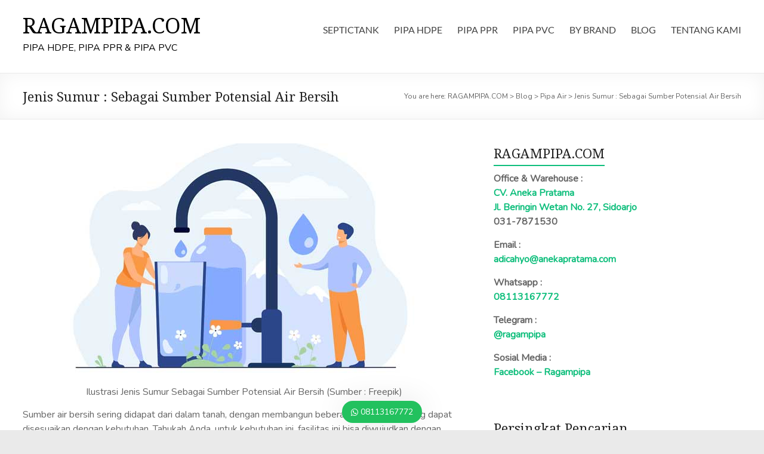

--- FILE ---
content_type: text/html; charset=UTF-8
request_url: https://www.ragampipa.com/pipa-air/jenis-sumur-sebagai-sumber-potensial-air-bersih/
body_size: 12174
content:
<!DOCTYPE html> <!--[if IE 7]><html class="ie ie7" lang="en-US"> <![endif]--> <!--[if IE 8]><html class="ie ie8" lang="en-US"> <![endif]--> <!--[if !(IE 7) & !(IE 8)]><!--><html lang="en-US"> <!--<![endif]--><head><meta charset="UTF-8" /><meta name="viewport" content="width=device-width, initial-scale=1"><link rel="profile" href="http://gmpg.org/xfn/11" /><meta name='robots' content='index, follow, max-image-preview:large, max-snippet:-1, max-video-preview:-1' /><link media="all" href="https://www.ragampipa.com/wp-content/cache/autoptimize/css/autoptimize_ef7dd8489b8a713eaccda01e8451116e.css" rel="stylesheet"><title>Jenis Sumur : Sebagai Sumber Potensial Air Bersih - RAGAMPIPA.COM</title><meta name="description" content="Mengenal Jenis-jenis sumur bersekala kecil, menengah dan besar sebagai sumber potensial air bersih yang paling sering digunakan." /><link rel="canonical" href="https://www.ragampipa.com/pipa-air/jenis-sumur-sebagai-sumber-potensial-air-bersih/" /><meta property="og:locale" content="en_US" /><meta property="og:type" content="article" /><meta property="og:title" content="Jenis Sumur : Sebagai Sumber Potensial Air Bersih - RAGAMPIPA.COM" /><meta property="og:description" content="Mengenal Jenis-jenis sumur bersekala kecil, menengah dan besar sebagai sumber potensial air bersih yang paling sering digunakan." /><meta property="og:url" content="https://www.ragampipa.com/pipa-air/jenis-sumur-sebagai-sumber-potensial-air-bersih/" /><meta property="og:site_name" content="RAGAMPIPA.COM" /><meta property="article:published_time" content="2022-06-27T05:26:05+00:00" /><meta property="article:modified_time" content="2025-09-18T05:44:03+00:00" /><meta property="og:image" content="https://www.ragampipa.com/wp-content/uploads/2022/06/Ilustrasi-Jenis-Sumur-Sebagai-Sumber-Potensial-Air-Bersih.jpg" /><meta property="og:image:width" content="709" /><meta property="og:image:height" content="388" /><meta property="og:image:type" content="image/jpeg" /><meta name="author" content="admin" /><meta name="twitter:card" content="summary_large_image" /><meta name="twitter:label1" content="Written by" /><meta name="twitter:data1" content="admin" /><meta name="twitter:label2" content="Est. reading time" /><meta name="twitter:data2" content="6 minutes" /><link rel="manifest" href="/pwa-manifest.json"><link rel="apple-touch-icon" sizes="512x512" href="https://www.ragampipa.com/wp-content/plugins/pwa-for-wp/images/logo-512x512.png"><link rel="apple-touch-icon-precomposed" sizes="192x192" href="https://www.ragampipa.com/wp-content/plugins/pwa-for-wp/images/logo.png"><link rel="amphtml" href="https://www.ragampipa.com/pipa-air/jenis-sumur-sebagai-sumber-potensial-air-bersih/amp/" /><meta name="generator" content="AMP for WP 1.1.11"/><link rel='dns-prefetch' href='//fonts.googleapis.com' /><link rel="alternate" type="application/rss+xml" title="RAGAMPIPA.COM &raquo; Feed" href="https://www.ragampipa.com/feed/" /><link rel="alternate" type="application/rss+xml" title="RAGAMPIPA.COM &raquo; Comments Feed" href="https://www.ragampipa.com/comments/feed/" /> <script type="text/javascript" id="wpp-js" src="https://www.ragampipa.com/wp-content/plugins/wordpress-popular-posts/assets/js/wpp.min.js?ver=7.3.6" data-sampling="0" data-sampling-rate="100" data-api-url="https://www.ragampipa.com/wp-json/wordpress-popular-posts" data-post-id="6226" data-token="cabe4d61d3" data-lang="0" data-debug="0"></script> <link rel="alternate" type="application/rss+xml" title="RAGAMPIPA.COM &raquo; Jenis Sumur : Sebagai Sumber Potensial Air Bersih Comments Feed" href="https://www.ragampipa.com/pipa-air/jenis-sumur-sebagai-sumber-potensial-air-bersih/feed/" /><link rel="alternate" title="oEmbed (JSON)" type="application/json+oembed" href="https://www.ragampipa.com/wp-json/oembed/1.0/embed?url=https%3A%2F%2Fwww.ragampipa.com%2Fpipa-air%2Fjenis-sumur-sebagai-sumber-potensial-air-bersih%2F" /><link rel="alternate" title="oEmbed (XML)" type="text/xml+oembed" href="https://www.ragampipa.com/wp-json/oembed/1.0/embed?url=https%3A%2F%2Fwww.ragampipa.com%2Fpipa-air%2Fjenis-sumur-sebagai-sumber-potensial-air-bersih%2F&#038;format=xml" /><link rel='stylesheet' id='spacious_googlefonts-css' href='//fonts.googleapis.com/css?family=Nunito%7CNoto+Serif&#038;1&#038;display=swap&#038;ver=1.9.12' type='text/css' media='all' /> <script type="text/javascript" src="https://www.ragampipa.com/wp-includes/js/jquery/jquery.min.js?ver=3.7.1" id="jquery-core-js"></script> <link rel="https://api.w.org/" href="https://www.ragampipa.com/wp-json/" /><link rel="alternate" title="JSON" type="application/json" href="https://www.ragampipa.com/wp-json/wp/v2/posts/6226" /><link rel="EditURI" type="application/rsd+xml" title="RSD" href="https://www.ragampipa.com/xmlrpc.php?rsd" /><meta name="generator" content="WordPress 6.9" /><link rel='shortlink' href='https://www.ragampipa.com/?p=6226' /> <script>document.documentElement.className = document.documentElement.className.replace('no-js', 'js');</script> <link rel="pingback" href="https://www.ragampipa.com/xmlrpc.php"> <script type="application/ld+json" class="saswp-schema-markup-output">[{"@context":"https:\/\/schema.org\/","@type":"BreadcrumbList","@id":"https:\/\/www.ragampipa.com\/pipa-air\/jenis-sumur-sebagai-sumber-potensial-air-bersih\/#breadcrumb","itemListElement":[{"@type":"ListItem","position":1,"item":{"@id":"https:\/\/www.ragampipa.com","name":"RAGAMPIPA.COM"}},{"@type":"ListItem","position":2,"item":{"@id":"https:\/\/www.ragampipa.com\/category\/pipa-air\/","name":"Pipa Air"}},{"@type":"ListItem","position":3,"item":{"@id":"https:\/\/www.ragampipa.com\/pipa-air\/jenis-sumur-sebagai-sumber-potensial-air-bersih\/","name":"Jenis Sumur : Sebagai Sumber Potensial Air Bersih"}}]}]</script> <script>if(screen.width<769){
        	window.location = "https://www.ragampipa.com/pipa-air/jenis-sumur-sebagai-sumber-potensial-air-bersih/amp/";
        }</script> <meta name="pwaforwp" content="wordpress-plugin"/><meta name="theme-color" content="#D5E0EB"><meta name="apple-mobile-web-app-title" content="Distributor Pipa"><meta name="application-name" content="Distributor Pipa"><meta name="apple-mobile-web-app-capable" content="yes"><meta name="apple-mobile-web-app-status-bar-style" content="default"><meta name="mobile-web-app-capable" content="yes"><meta name="apple-touch-fullscreen" content="yes"><link rel="apple-touch-icon" sizes="192x192" href="https://www.ragampipa.com/wp-content/plugins/pwa-for-wp/images/logo.png"><link rel="apple-touch-icon" sizes="512x512" href="https://www.ragampipa.com/wp-content/plugins/pwa-for-wp/images/logo-512x512.png">  <script async src="https://www.googletagmanager.com/gtag/js?id=UA-175994356-1"></script> <script>window.dataLayer = window.dataLayer || [];
  function gtag(){dataLayer.push(arguments);}
  gtag('js', new Date());

  gtag('config', 'UA-175994356-1');</script> <meta name="google-site-verification" content="_5R6rYxmuNQTSBCaSCFdvU5fnP8xYy9Ur50DQx3Pc9Q" /><meta name="msvalidate.01" content="AE2C843691D4E5120367876AF2892B2B" /> <script async custom-element="amp-analytics" src="https://cdn.ampproject.org/v0/amp-analytics-0.1.js"></script>  <script>(function(w,d,s,l,i){w[l]=w[l]||[];w[l].push({'gtm.start':
new Date().getTime(),event:'gtm.js'});var f=d.getElementsByTagName(s)[0],
j=d.createElement(s),dl=l!='dataLayer'?'&l='+l:'';j.async=true;j.src=
'https://www.googletagmanager.com/gtm.js?id='+i+dl;f.parentNode.insertBefore(j,f);
})(window,document,'script','dataLayer','GTM-PBSGDDF');</script>    <script async src="https://www.googletagmanager.com/gtag/js?id=UA-175994356-1"></script> <script>window.dataLayer = window.dataLayer || [];
  function gtag(){dataLayer.push(arguments);}
  gtag('js', new Date());

  gtag('config', 'UA-175994356-1');</script> <meta name="google-site-verification" content="fxRPJLO_nCke5YbOKFpcP8qnBpA5Da7ppzn3TCo_Ezk" /></head><body class="wp-singular post-template-default single single-post postid-6226 single-format-standard custom-background wp-custom-logo wp-embed-responsive wp-theme-spacious  wide-1218"> <amp-analytics config="https://www.googletagmanager.com/amp.json?id=GTM-5FZSCPZ>m.url=SOURCE_URL" data-credentials="include"></amp-analytics> <noscript><iframe data-src="https://www.googletagmanager.com/ns.html?id=GTM-PBSGDDF"
height="0" width="0" style="display:none;visibility:hidden" src="[data-uri]" class="lazyload" data-load-mode="1"></iframe></noscript><div id="page" class="hfeed site"> <a class="skip-link screen-reader-text" href="#main">Skip to content</a><header id="masthead" class="site-header clearfix spacious-header-display-one"><div id="header-text-nav-container" class="menu-one-line"><div class="inner-wrap" id="spacious-header-display-one"><div id="header-text-nav-wrap" class="clearfix"><div id="header-left-section"><div id="header-text" class=""><h3 id="site-title"> <a href="https://www.ragampipa.com/"
 title="RAGAMPIPA.COM"
 rel="home">RAGAMPIPA.COM</a></h3><p id="site-description">PIPA HDPE, PIPA PPR &amp; PIPA PVC</p></div></div><div id="header-right-section"><div class="header-action"></div><nav id="site-navigation" class="main-navigation clearfix   tg-extra-menus" role="navigation"><p class="menu-toggle"> <span class="">Menu</span></p><div class="menu-primary-container"><ul id="menu-primary" class="menu"><li id="menu-item-6532" class="menu-item menu-item-type-custom menu-item-object-custom menu-item-has-children menu-item-6532"><a href="https://www.ragampipa.com/septictank/">SEPTICTANK</a><ul class="sub-menu"><li id="menu-item-7502" class="menu-item menu-item-type-post_type menu-item-object-page menu-item-7502"><a href="https://www.ragampipa.com/septictank/septictank-biofilter/">Septictank Biofilter</a></li></ul></li><li id="menu-item-499" class="menu-item menu-item-type-custom menu-item-object-custom menu-item-has-children menu-item-499"><a target="_blank" href="https://www.ragampipa.com/pipa-hdpe/">PIPA HDPE</a><ul class="sub-menu"><li id="menu-item-2512" class="menu-item menu-item-type-custom menu-item-object-custom menu-item-has-children menu-item-2512"><a href="https://www.ragampipa.com/pipa-hdpe/jenis-pipa-hdpe/">Jenis Pipa HDPE</a><ul class="sub-menu"><li id="menu-item-2098" class="menu-item menu-item-type-post_type menu-item-object-page menu-item-2098"><a href="https://www.ragampipa.com/pipa-hdpe/jenis-pipa-hdpe/pipa-hdpe-air/">Pipa HDPE Air</a></li><li id="menu-item-2269" class="menu-item menu-item-type-post_type menu-item-object-page menu-item-2269"><a href="https://www.ragampipa.com/pipa-hdpe/jenis-pipa-hdpe/pipa-hdpe-gas/">Pipa HDPE Gas</a></li></ul></li><li id="menu-item-3428" class="menu-item menu-item-type-post_type menu-item-object-page menu-item-has-children menu-item-3428"><a href="https://www.ragampipa.com/pipa-hdpe/harga-pipa-hdpe/">Harga Pipa HDPE</a><ul class="sub-menu"><li id="menu-item-2864" class="menu-item menu-item-type-post_type menu-item-object-page menu-item-2864"><a href="https://www.ragampipa.com/pipa-hdpe/harga-pipa-hdpe/perbandingan-harga-pipa-hdpe/">PERBANDINGAN HARGA PIPA HDPE</a></li><li id="menu-item-853" class="menu-item menu-item-type-post_type menu-item-object-page menu-item-853"><a href="https://www.ragampipa.com/pipa-hdpe/harga-pipa-hdpe/harga-pipa-hdpe-rucika-black/">Rucika Black (Wavin)</a></li><li id="menu-item-2874" class="menu-item menu-item-type-post_type menu-item-object-page menu-item-2874"><a href="https://www.ragampipa.com/pipa-hdpe/harga-pipa-hdpe/harga-pipa-hdpe-vinilon/">Vinilon</a></li><li id="menu-item-2413" class="menu-item menu-item-type-post_type menu-item-object-page menu-item-2413"><a href="https://www.ragampipa.com/pipa-hdpe/harga-pipa-hdpe/harga-pipa-hdpe-supralon/">Supralon</a></li><li id="menu-item-1300" class="menu-item menu-item-type-post_type menu-item-object-page menu-item-1300"><a href="https://www.ragampipa.com/pipa-hdpe/harga-pipa-hdpe/harga-pipa-hdpe-langgeng/">Langgeng</a></li><li id="menu-item-4622" class="menu-item menu-item-type-post_type menu-item-object-page menu-item-4622"><a href="https://www.ragampipa.com/pipa-hdpe/harga-pipa-hdpe/harga-pipa-hdpe-trilliun/">Trilliun</a></li></ul></li><li id="menu-item-979" class="menu-item menu-item-type-post_type menu-item-object-page menu-item-has-children menu-item-979"><a href="https://www.ragampipa.com/pipa-hdpe/harga-fitting-hdpe/">Harga Fitting HDPE</a><ul class="sub-menu"><li id="menu-item-928" class="menu-item menu-item-type-post_type menu-item-object-page menu-item-928"><a href="https://www.ragampipa.com/pipa-hdpe/harga-fitting-hdpe/harga-fitting-hdpe-mechanical-joint/">Mechanical Joint</a></li><li id="menu-item-980" class="menu-item menu-item-type-post_type menu-item-object-page menu-item-980"><a href="https://www.ragampipa.com/pipa-hdpe/harga-fitting-hdpe/harga-fitting-hdpe-im/">Injection Moulding</a></li><li id="menu-item-993" class="menu-item menu-item-type-post_type menu-item-object-page menu-item-993"><a href="https://www.ragampipa.com/pipa-hdpe/harga-fitting-hdpe/harga-fitting-hdpe-segmented/">Segmented</a></li></ul></li><li id="menu-item-3394" class="menu-item menu-item-type-post_type menu-item-object-page menu-item-3394"><a href="https://www.ragampipa.com/mesin-pipa/welding-machine-pipa-hdpe/">Mesin Pipa HDPE</a></li><li id="menu-item-5236" class="menu-item menu-item-type-post_type menu-item-object-page menu-item-5236"><a href="https://www.ragampipa.com/pipa-hdpe/distributor-pipa-hdpe/">Distributor Pipa HDPE</a></li></ul></li><li id="menu-item-541" class="menu-item menu-item-type-custom menu-item-object-custom menu-item-has-children menu-item-541"><a href="https://www.ragampipa.com/pipa-ppr/">PIPA PPR</a><ul class="sub-menu"><li id="menu-item-2513" class="menu-item menu-item-type-custom menu-item-object-custom menu-item-has-children menu-item-2513"><a href="https://www.ragampipa.com/pipa-ppr/jenis-pipa-ppr/">Jenis Pipa PPR</a><ul class="sub-menu"><li id="menu-item-2038" class="menu-item menu-item-type-post_type menu-item-object-page menu-item-2038"><a href="https://www.ragampipa.com/pipa-ppr/jenis-pipa-ppr/pipa-ppr-pn-10/">Pipa PPR PN-10</a></li><li id="menu-item-2052" class="menu-item menu-item-type-post_type menu-item-object-page menu-item-2052"><a href="https://www.ragampipa.com/pipa-ppr/jenis-pipa-ppr/pipa-ppr-pn-16/">Pipa PPR PN-16</a></li><li id="menu-item-2045" class="menu-item menu-item-type-post_type menu-item-object-page menu-item-2045"><a href="https://www.ragampipa.com/pipa-ppr/jenis-pipa-ppr/pipa-ppr-pn-20/">Pipa PPR PN-20</a></li></ul></li><li id="menu-item-987" class="menu-item menu-item-type-custom menu-item-object-custom menu-item-has-children menu-item-987"><a href="https://www.ragampipa.com/pipa-ppr/harga-fitting/harga-fitting-ppr/">Harga Fitting PPR</a><ul class="sub-menu"><li id="menu-item-1166" class="menu-item menu-item-type-post_type menu-item-object-page menu-item-1166"><a href="https://www.ragampipa.com/pipa-ppr/harga-fitting-ppr/harga-fitting-ppr-rucika/">Rucika PPR (Wavin)</a></li></ul></li><li id="menu-item-984" class="menu-item menu-item-type-custom menu-item-object-custom menu-item-has-children menu-item-984"><a href="https://www.ragampipa.com/pipa-ppr/harga-pipa-ppr/">Harga Pipa PPR</a><ul class="sub-menu"><li id="menu-item-855" class="menu-item menu-item-type-post_type menu-item-object-page menu-item-855"><a href="https://www.ragampipa.com/pipa-ppr/harga-pipa-ppr/harga-pipa-ppr-rucika/">Rucika Kelen Green (Wavin)</a></li></ul></li><li id="menu-item-3594" class="menu-item menu-item-type-post_type menu-item-object-page menu-item-3594"><a href="https://www.ragampipa.com/mesin-pipa/mesin-pipa-ppr-spesifikasi-dan-harga-produk/">Mesin Pipa PPR</a></li></ul></li><li id="menu-item-516" class="menu-item menu-item-type-custom menu-item-object-custom menu-item-has-children menu-item-516"><a target="_blank" href="https://www.ragampipa.com/pipa-pvc/">PIPA PVC</a><ul class="sub-menu"><li id="menu-item-2514" class="menu-item menu-item-type-custom menu-item-object-custom menu-item-has-children menu-item-2514"><a href="https://www.ragampipa.com/pipa-pvc/jenis-pipa-pvc/">Jenis Pipa PVC</a><ul class="sub-menu"><li id="menu-item-2377" class="menu-item menu-item-type-post_type menu-item-object-page menu-item-2377"><a href="https://www.ragampipa.com/pipa-pvc/pipa-pvc-sni/">Pipa PVC SNI</a></li><li id="menu-item-5045" class="menu-item menu-item-type-post_type menu-item-object-page menu-item-has-children menu-item-5045"><a href="https://www.ragampipa.com/pipa-pvc/pipa-pvc-limbah/">Pipa PVC Limbah</a><ul class="sub-menu"><li id="menu-item-2025" class="menu-item menu-item-type-post_type menu-item-object-page menu-item-2025"><a href="https://www.ragampipa.com/pipa-pvc/pipa-pvc-limbah-sdr-41/">Pipa PVC Limbah SDR-41</a></li></ul></li><li id="menu-item-3912" class="menu-item menu-item-type-post_type menu-item-object-page menu-item-3912"><a href="https://www.ragampipa.com/pipa-pvc/pipa-pvc-aw-d/">Pipa PVC AW/D</a></li><li id="menu-item-1540" class="menu-item menu-item-type-post_type menu-item-object-page menu-item-1540"><a href="https://www.ragampipa.com/pipa-pvc/pipa-pvc-o/">Pipa PVC-O</a></li></ul></li><li id="menu-item-985" class="menu-item menu-item-type-custom menu-item-object-custom menu-item-has-children menu-item-985"><a href="https://www.ragampipa.com/pipa-pvc/harga-pipa-pvc/">Harga Pipa PVC</a><ul class="sub-menu"><li id="menu-item-5909" class="menu-item menu-item-type-post_type menu-item-object-page menu-item-5909"><a href="https://www.ragampipa.com/pipa-pvc/harga-pipa-pvc/harga-pipa-pvc-trilliun/">Harga Pipa PVC Trilliun</a></li><li id="menu-item-4849" class="menu-item menu-item-type-post_type menu-item-object-page menu-item-has-children menu-item-4849"><a href="https://www.ragampipa.com/pipa-pvc/harga-pipa-pvc/harga-pipa-pvc-sni/">Harga Pipa PVC SNI</a><ul class="sub-menu"><li id="menu-item-4644" class="menu-item menu-item-type-post_type menu-item-object-page menu-item-4644"><a href="https://www.ragampipa.com/pipa-pvc/harga-pipa-pvc/harga-pvc-sni-trilliun/">PVC SNI Trilliun</a></li><li id="menu-item-3504" class="menu-item menu-item-type-post_type menu-item-object-page menu-item-3504"><a href="https://www.ragampipa.com/pipa-pvc/harga-pipa-pvc/harga-pvc-sni-rucika-safelock/">PVC SNI Rucika</a></li></ul></li><li id="menu-item-5483" class="menu-item menu-item-type-post_type menu-item-object-page menu-item-has-children menu-item-5483"><a href="https://www.ragampipa.com/pipa-pvc/harga-pipa-pvc/harga-pipa-pvc-jis-aw-d/">Harga Pipa PVC JIS (AW/D)</a><ul class="sub-menu"><li id="menu-item-854" class="menu-item menu-item-type-post_type menu-item-object-page menu-item-854"><a href="https://www.ragampipa.com/pipa-pvc/harga-pipa-pvc/harga-pipa-pvc-rucika/">PVC Rucika AW/D (Wavin)</a></li></ul></li><li id="menu-item-5080" class="menu-item menu-item-type-post_type menu-item-object-page menu-item-has-children menu-item-5080"><a href="https://www.ragampipa.com/pipa-pvc/harga-pipa-pvc/harga-pipa-pvc-limbah/">Harga Pipa PVC Limbah</a><ul class="sub-menu"><li id="menu-item-1253" class="menu-item menu-item-type-post_type menu-item-object-page menu-item-1253"><a href="https://www.ragampipa.com/pipa-pvc/harga-pipa-pvc/harga-pipa-limbah-rucika/">PVC Limbah SDR-41</a></li></ul></li><li id="menu-item-1554" class="menu-item menu-item-type-post_type menu-item-object-page menu-item-1554"><a href="https://www.ragampipa.com/pipa-pvc/harga-pipa-pvc/harga-pipa-pvc-o-rucika/">PVC-O Rucika Exoplas</a></li></ul></li><li id="menu-item-988" class="menu-item menu-item-type-custom menu-item-object-custom menu-item-has-children menu-item-988"><a href="https://www.ragampipa.com/pipa-pvc/harga-fitting/harga-fitting-pvc/">Harga Fitting PVC</a><ul class="sub-menu"><li id="menu-item-1076" class="menu-item menu-item-type-post_type menu-item-object-page menu-item-1076"><a href="https://www.ragampipa.com/pipa-pvc/harga-fitting-pvc/harga-fitting-pvc-rucika/">PVC AW/D &#8211; JIS</a></li><li id="menu-item-3818" class="menu-item menu-item-type-post_type menu-item-object-page menu-item-3818"><a href="https://www.ragampipa.com/pipa-pvc/harga-fitting-pvc/harga-fitting-pvc-sc/">PVC SNI SC (Lem)</a></li><li id="menu-item-3847" class="menu-item menu-item-type-post_type menu-item-object-page menu-item-3847"><a href="https://www.ragampipa.com/pipa-pvc/harga-fitting-pvc/harga-fitting-pvc-rrj/">PVC SNI RRJ</a></li><li id="menu-item-3669" class="menu-item menu-item-type-post_type menu-item-object-page menu-item-3669"><a href="https://www.ragampipa.com/pipa-pvc/harga-fitting-pvc/harga-fitting-pvc-limbah-sdr41/">PVC Limbah SDR41</a></li></ul></li><li id="menu-item-5259" class="menu-item menu-item-type-post_type menu-item-object-page menu-item-5259"><a href="https://www.ragampipa.com/pipa-pvc/distributor-pipa-pvc/">Distributor Pipa PVC</a></li></ul></li><li id="menu-item-5283" class="menu-item menu-item-type-custom menu-item-object-custom menu-item-has-children menu-item-5283"><a href="#">BY BRAND</a><ul class="sub-menu"><li id="menu-item-6770" class="menu-item menu-item-type-post_type menu-item-object-page menu-item-6770"><a href="https://www.ragampipa.com/pipa-trilliun/">PIPA TRILLIUN</a></li><li id="menu-item-2570" class="menu-item menu-item-type-post_type menu-item-object-page menu-item-has-children menu-item-2570"><a href="https://www.ragampipa.com/pipa-rucika/">PIPA RUCIKA</a><ul class="sub-menu"><li id="menu-item-2649" class="menu-item menu-item-type-post_type menu-item-object-page menu-item-2649"><a href="https://www.ragampipa.com/pipa-rucika/rucika-black/">Rucika Black (HDPE)</a></li><li id="menu-item-2674" class="menu-item menu-item-type-post_type menu-item-object-page menu-item-2674"><a href="https://www.ragampipa.com/pipa-rucika/rucika-kelen-green/">Rucika Kelen Green (PPR)</a></li><li id="menu-item-2707" class="menu-item menu-item-type-post_type menu-item-object-page menu-item-2707"><a href="https://www.ragampipa.com/pipa-rucika/rucika-safelok/">Rucika SafeLok</a></li><li id="menu-item-2730" class="menu-item menu-item-type-post_type menu-item-object-page menu-item-2730"><a href="https://www.ragampipa.com/pipa-rucika/rucika-exoplas/">Rucika Exoplas</a></li><li id="menu-item-2660" class="menu-item menu-item-type-post_type menu-item-object-page menu-item-2660"><a href="https://www.ragampipa.com/pipa-rucika/rucika-lite/">Rucika Lite (PVC SDR-41)</a></li></ul></li></ul></li><li id="menu-item-527" class="menu-item menu-item-type-post_type menu-item-object-page current_page_parent menu-item-527"><a href="https://www.ragampipa.com/post/">BLOG</a></li><li id="menu-item-2183" class="menu-item menu-item-type-custom menu-item-object-custom menu-item-2183"><a href="https://www.ragampipa.com/distributor-pipa-hdpe-surabaya/">TENTANG KAMI</a></li><li class="menu-item menu-item-has-children tg-menu-extras-wrap"><span class="submenu-expand"><i class="fa fa-ellipsis-v"></i></span><ul class="sub-menu" id="tg-menu-extras"></ul></li></ul></div></nav></div></div></div></div><div class="header-post-title-container clearfix"><div class="inner-wrap"><div class="post-title-wrapper"><h1 class="header-post-title-class">Jenis Sumur : Sebagai Sumber Potensial Air Bersih</h1></div><div class="breadcrumb" xmlns:v="http://rdf.data-vocabulary.org/#"><span class="breadcrumb-title">You are here: </span><span property="itemListElement" typeof="ListItem"><a property="item" typeof="WebPage" title="Go to RAGAMPIPA.COM." href="https://www.ragampipa.com" class="home" ><span property="name">RAGAMPIPA.COM</span></a><meta property="position" content="1"></span> &gt; <span property="itemListElement" typeof="ListItem"><a property="item" typeof="WebPage" title="Go to Blog." href="https://www.ragampipa.com/post/" class="post-root post post-post" ><span property="name">Blog</span></a><meta property="position" content="2"></span> &gt; <span property="itemListElement" typeof="ListItem"><a property="item" typeof="WebPage" title="Go to the Pipa Air category archives." href="https://www.ragampipa.com/category/pipa-air/" class="taxonomy category" ><span property="name">Pipa Air</span></a><meta property="position" content="3"></span> &gt; <span property="itemListElement" typeof="ListItem"><span property="name" class="post post-post current-item">Jenis Sumur : Sebagai Sumber Potensial Air Bersih</span><meta property="url" content="https://www.ragampipa.com/pipa-air/jenis-sumur-sebagai-sumber-potensial-air-bersih/"><meta property="position" content="4"></span></div></div></div></header><div id="main" class="clearfix"><div class="inner-wrap"><div id="primary"><div id="content" class="clearfix"><article id="post-6226" class="post-6226 post type-post status-publish format-standard has-post-thumbnail hentry category-pipa-air"><div class="entry-content clearfix"><figure class="wp-block-image size-full"><img fetchpriority="high" decoding="async" width="709" height="388" src="https://www.ragampipa.com/wp-content/uploads/2022/06/Ilustrasi-Jenis-Sumur-Sebagai-Sumber-Potensial-Air-Bersih.jpg" alt="Ilustrasi Jenis Sumur Sebagai Sumber Potensial Air Bersih" class="wp-image-6232" srcset="https://www.ragampipa.com/wp-content/uploads/2022/06/Ilustrasi-Jenis-Sumur-Sebagai-Sumber-Potensial-Air-Bersih.jpg 709w, https://www.ragampipa.com/wp-content/uploads/2022/06/Ilustrasi-Jenis-Sumur-Sebagai-Sumber-Potensial-Air-Bersih-300x164.jpg 300w" sizes="(max-width: 709px) 100vw, 709px" /><figcaption class="wp-element-caption">Ilustrasi Jenis Sumur Sebagai Sumber Potensial Air Bersih (Sumber : Freepik)</figcaption></figure><p>Sumber air bersih sering didapat dari dalam tanah, dengan membangun beberapa jenis sumur yang dapat disesuaikan dengan kebutuhan. Tahukah Anda, untuk kebutuhan ini, fasilitas ini bisa diwujudkan dengan beberapa cara ?</p><div style="height:50px" aria-hidden="true" class="wp-block-spacer"></div><h2 class="wp-block-heading">Jenis Sumur Galian</h2><p>Sumur Galian atau juga biasa dikenal dengan istilah sumur dangkal. Karena proses penggalian untuk menemukan titik sumber air berkisar 7-10 metter. Jenis ini paling sering digunakan untuk kebutuhan skala kecil, seperti rumah tangga dan sebagainya.</p><p>Proses pembuatan sumur Galian relatif sangat sederhana, karena dangkal, proses biasa dilakukan dengan hanya bantuan tenaga manusia. Cara ini sudah dilakukan sejak lama, dan cara pembuatannya dilakukan secara turun temurun, hingga sekarang.</p><p>Sumur Galian bisa dibuat dengan kebutuhan diameter sesuai kebutuhan. Bisa dalam ukuran kecil, atau besar, semua dapat disesuaikan dengan sangat mudah, dan tentu saja dengan biaya yang tidak terlalu besar.</p><p>Peruntukan fasilitas ini biasa dibangun pada daerah dengan sumber air dangkal. Seperti pedesaan, atau masyarakat sekitar pegunungan. Meski demikian, pada masyarakat perkotaan juga kerap dijumpai fasilitas sumur Galian.</p><p>Kelebihan jenis sumur ini adalah biaya pembuatan yang lebih murah karena tidak menggunakan alat khusus. Serta dalam hal penggunaan, pemanfaatan sumber air bersih tidak bergantung tanpa listrik, karena bisa didapat secara manual.</p><p>Meski memiliki kelebihan, fasilitas ini juga tak luput dari kekurangan. Tarutama dalam hal kontaminasi sumber air bersih yang didapat. Karena diambil dari sumber yang dangkal, membuat kualitas air kurang maksimal.</p><p>Selain itu, bagian utama sumur yang terbuka, membuat pencemaran mudah terjadi baik disengaja maupun tidak disengaja. Seperti kemasukan kotoran sampah, hingga binatang yang tak sengaja mauk ke dalam bibir sumur.</p><p><strong>Baca Juga : </strong></p><ul class="wp-block-list"><li><strong><a href="https://www.ragampipa.com/pipa-hdpe/" target="_blank" rel="noreferrer noopener">Mengenal Pipa HDPE, Pipa Spesialis Air Bersih</a></strong></li><li><strong><a href="https://pipaplastik.com/pipa-hdpe/5-alasan-menggunakan-pipa-hdpe-ideal-untuk-saluran-air-bersih/" target="_blank" rel="noreferrer noopener">Kelebihan Pipa HDPE untuk Saluran Air Bersih</a></strong></li><li><strong><a href="https://www.pipa-hdpe.id/pipa-hdpe/harga-pipa-hdpe/" target="_blank" rel="noreferrer noopener">Harga Pipa HDPE</a></strong></li><li><strong><a href="https://www.ragampipa.com/2020/04/perbandingan-pipa-hdpe-vs-pipa-pvc/" target="_blank" rel="noreferrer noopener">Perbedaan Pipa HDPE dan Pipa PVC</a></strong></li></ul><div style="height:50px" aria-hidden="true" class="wp-block-spacer"></div><h2 class="wp-block-heading">Sumur Pompa</h2><p>Jenis Sumur ini pada dasarnya merupakan penyempurnaan Sumur Galian, meski dalam hal kedalaman sama (4-10 meter). Hanya saja dalam pembuatannya dilakukan dengan alat khusus (bor) dan dengan diameter lebih efektif.</p><p>Proses pengeboran yang dilakukan akan menyisakan lubang dengan diameter kecil, karena pada dasarnya proses mendapatkan air berbeda dengan jenis sumur galian. Pada sumur bor, proses dilakukan dengan mesin pendorong, dalam hal ini pompa air.</p><p>Pompa air akan terhubung dengan <strong>Pipa Air Bersih</strong> yang terkoneksi dari sumber air menuju titik keran. Sehingga air bisa didapat kapanpun saat keran dibuka. Kebutuhan ini biasanya dipenuhi untuk fasilitas umum, dan bangunan berskala menengah hingga besar.</p><p>Dalam hal pembuatan jenis sumur ini membutuhkan biaya lebih besar dibanding Sumur galian. Selain itu, pemanfaatannya sangat bergantung pada aliran listrik, karena daya dorong pompa air yang digunakan untuk mengalirkan air bersih.</p><p>Meski demikian dalam hal kualias, jenis sumur ini umumnya menghasilkan air dengan kualitas sangat baik. Selain itu, bagian yang tertutup rapat, membuat aliran air yang didapat bebas dari kontaminasi, atau pencemaran dari luar.</p><div style="height:50px" aria-hidden="true" class="wp-block-spacer"></div><h2 class="wp-block-heading">Sumur Resapan</h2><p>Berbeda dengan dua jenis sumur di atas, produk sumur Resapan mendapat sumber air bersih bukan dari tanah. Tapi dari limpahan sumber air yang jatuh ke tanah, pada saat musim penghujan tiba. Sehingga selain berfungsi sebagai “tadah” air, fasilias ini juga berfungsi mengurangi risiko banjir.</p><p>Datangnya musim penghujan harusnya menjadi berkah karena limpahan air yang jatuh. Namun sayangnya di beberapa tempat, hal ini justru menjadi musibah, karena aliran air yang tersumbat dan tidak bisa mengalir sebagaimana mestinya.</p><p>Hal ini kerap terjadi di perkotaan, dimana pembangunan yang pesar membuat fasilitas saluran air kurang diperhatikan, sehingga terjadi genangan setelah hujan turun. Salah satu cara untuk mengatasi permasalahan tersebut adalah dengan membangun sumur resapan.</p><p>Dalam pemanfaatannya, sumur resapan dapat dibangun secara pribadi hingga kebutuhan fasilitas umum. Sehingga selain dapat menampung limpahan air hujan guna menghindari genangan, air yang ada di dalamnya dapat digunakan kembali untuk kebutuhan lain.</p><p>Seperti aktivitas irigasi pertanian, perkebunan, bahkan sumber air bersih. Khusus untuk kebutuhan sumber air bersih, dibutuhkan proses filterisasi untuk mengurangi residu polutan yang membuat kualitas air buruk.</p><p>Selain itu, sumur resapan juga dapat digunakan untuk membuat lingkungan menjadi subur. Sehingga ideal untuk kebun, pertanian dan kebutuhan hortikultura yang lain. Prinsip membangun sumur resapan adalah proses pembuatan lubang di tanah yang pada akhirnya menjadi pusat limpahan air yang jatuh pada saat musim penghujan.</p><p><strong>Baca Juga : <a href="https://www.ragampipa.com/2021/01/manfaat-membangun-pipa-air-sumur-resapan/" target="_blank" rel="noreferrer noopener">Manfaat Membangun Sumur Resapan</a></strong></p><div style="height:50px" aria-hidden="true" class="wp-block-spacer"></div><h2 class="wp-block-heading">Jenis Sumur Bor</h2><p>Merupakan jenis sumur dengan skala proses yang lebih besar. Karena untuk mencapai titik sumber air bersih, dibutuhkan penggalian hingga lebih dari 100 meter, tergantung lingkungan dan jarak sumber air di sebuah daerah, car aini bahkan bisa dilakukan hingga mencapai 900 meter.</p><p>Untuk mencapai kedalaman tersebut, dibutuhkan sebuah alat khsusus yang dapat menggali tanah hingga kedalaman ratusan meter. Jenis fasilitas ini biasanya digunakan untuk skala kebutuhan lebih besar karena proses pembutan yang rumit dan membutuhkan biaya sangat besar.</p><p>Kedalaman sumber air yang di dapat dari dalam tanah membuat tekanan air sangat besar. Sehingga untuk mengambilnya tidak dibutuhkan peralatan pendorong seperti pompa air dan sejenisnya, karena air akan keluar secara alami dengan sendiri.</p><p>Pembuatan lubang dibuat secara efektif dan tidak terlalu besar, hanya cukup untuk memasukkan bagian yang terhubung dengan <strong>Pipa Air khusus air bersih</strong>. Kebutuhan ini bisa didapat untuk sumber air bersih perumahan dan aktivitas dengan debit air bervolume besar.</p><p>Karena di dapat dari sumber yang sangat dalam, kualitas air yang di dapat sangat baik, terutama dibandingkan dengan dua jenis sumur di atas. Selain itu, dalam hal debit air yang di dapat, biasanya cara ini memiliki pasokan air sangat besar dan tidak bergantung musim.</p><p>Pembuatan lubang yang tidak terlalu besar dan tertutup, membuat sumber air bebas kontaminasi. Sangat ideal digunakan untuk fasilitas umum, dan sumber air bersih wilayah yang sering mengalami krisis air.</p><div style="height:50px" aria-hidden="true" class="wp-block-spacer"></div><h2 class="wp-block-heading">Sumur Artesis</h2><p>Pada dasarnya, pembuatan jenis sumur ini hampir sama dengan sumur bor. Hanya saja, peralatan yang dibutuhkan lebih komplek, karena untuk medan yang lebih keras, seperti kerikil, bebatuan dan mineral keras yang lain.</p><p>Untuk mendapat sumber air, jenis ini juga membutuhkan kedalaman tanah hingga lebih dari 250 meter. Dan tentu saja dalam hal proses yang mekanisme pendorong (Penggunaan pompa) membutuhkan alat yang sangat kompeten.</p><p>Dilihat dari prosesnya, kebutuhan pembuatan sumur jenis ini membutuhkan biaya yang sangat besar. Selain itu, perhitungan yang tepat juga membuat pekerjaan ini memerlukan seorang ahli, terutama dalam hal pengeboran.</p><p>Dari kerumitan proses, mahalnya peralatan yang digunakan dan proses perhitungan yang tepat, membuat hasil yang didapat menjadi sangat potensial. Selain air berkualitas sangat baik, debit air yang besar membuat risiko sumur kering sangat kecil.</p><p>Kebutuhan air ini biasanya dibutuhkan untuk fasilitas umum seperti perumahan hingga kebutuhan bersekala besar pertambangan, dan sebagainya. Dimana sumber air yang dibutuhkan bersifat berkelanjutan dan berskala sangat besar untuk aktivitas tambang dan sebagainya.</p><p>Dalamnya sumber mata air membuat proses pengaliran air lebih mudah pada tipe sumur ini. Tekanan dari dalam bumi membuat air secara otomatis keluar secara alami, sehingga tidak dibutuhkan pompa air dan sejenisnya.</p><div class="extra-hatom-entry-title"><span class="entry-title">Jenis Sumur : Sebagai Sumber Potensial Air Bersih</span></div></div><footer class="entry-meta-bar clearfix"><div class="entry-meta clearfix"> <span class="by-author author vcard"><a class="url fn n"
 href="https://www.ragampipa.com/author/admin/">admin</a></span> <span class="date"><a href="https://www.ragampipa.com/pipa-air/jenis-sumur-sebagai-sumber-potensial-air-bersih/" title="12:26 pm" rel="bookmark"><time class="entry-date published" datetime="2022-06-27T12:26:05+07:00">June 27, 2022</time><time class="updated" datetime="2025-09-18T12:44:03+07:00">September 18, 2025</time></a></span> <span class="category"><a href="https://www.ragampipa.com/category/pipa-air/" rel="category tag">Pipa Air</a></span> <span
 class="comments"><a href="https://www.ragampipa.com/pipa-air/jenis-sumur-sebagai-sumber-potensial-air-bersih/#respond">No Comments</a></span></div></footer></article><ul class="default-wp-page clearfix"><li class="previous"><a href="https://www.ragampipa.com/pipa-air/kesalahan-instalasi-pipa-air-yang-sering-terjadi/" rel="prev"><span class="meta-nav">&larr;</span> Kesalahan Instalasi Pipa Air yang Sering Terjadi</a></li><li class="next"><a href="https://www.ragampipa.com/pipa-air/spool-pipe-hdpe-mengenal-istilah-dan-fungsinya/" rel="next">Spool Pipe HDPE, Mengenal Istilah dan Fungsinya <span class="meta-nav">&rarr;</span></a></li></ul><div id="comments" class="comments-area"><div id="respond" class="comment-respond"><h3 id="reply-title" class="comment-reply-title">Leave a Reply <small><a rel="nofollow" id="cancel-comment-reply-link" href="/pipa-air/jenis-sumur-sebagai-sumber-potensial-air-bersih/#respond" style="display:none;">Cancel reply</a></small></h3><p class="must-log-in">You must be <a href="https://www.ragampipa.com/wp-login.php?redirect_to=https%3A%2F%2Fwww.ragampipa.com%2Fpipa-air%2Fjenis-sumur-sebagai-sumber-potensial-air-bersih%2F">logged in</a> to post a comment.</p></div></div></div></div><div id="secondary"><aside id="text-23" class="widget widget_text"><h3 class="widget-title"><span>RAGAMPIPA.COM</span></h3><div class="textwidget"><p><strong>Office &amp; Warehouse :</strong><br /> <strong><a href="https://goo.gl/maps/dUGkHddA5rj5kJa19">CV. Aneka Pratama<br /> Jl. Beringin Wetan No. 27, Sidoarjo</a><br /> 031-7871530<br /> </strong></p><p><strong>Email :</strong><br /> <strong><a href="mailto:adicahyo@anekapratama.com">adicahyo@anekapratama.com</a></strong></p><p><strong>Whatsapp :<br /> </strong><strong><a href="http://wa.me/628113167772">08113167772</a></strong></p><p><strong>Telegram :</strong><br /> <a href="https://t.me/ragampipa"><strong>@ragampipa</strong></a></p><p><strong>Sosial Media : </strong><br /> <strong><a href="https://www.facebook.com/Ragampipacom-120594163194162">Facebook &#8211; Ragampipa</a></strong></p></div></aside><aside id="search-9" class="widget widget_search"><h3 class="widget-title"><span>Persingkat Pencarian</span></h3><form action="https://www.ragampipa.com/" class="search-form searchform clearfix" method="get"><div class="search-wrap"> <input type="text" placeholder="Search" class="s field" name="s"> <button class="search-icon" type="submit"></button></div></form></aside><aside id="media_image-8" class="widget widget_media_image"><h3 class="widget-title"><span>Seputar Pipa HDPE</span></h3><a href="https://www.ragampipa.com/pipa-hdpe/"><img width="300" height="140" data-src="https://www.ragampipa.com/wp-content/uploads/2021/06/Icon-Pipa-HDPE-Depan-300x140.jpg" class="image wp-image-4811  attachment-medium size-medium lazyload" alt="Icon-Pipa-HDPE-Depan" style="--smush-placeholder-width: 300px; --smush-placeholder-aspect-ratio: 300/140;max-width: 100%; height: auto;" title="Seputar Pipa HDPE" decoding="async" data-srcset="https://www.ragampipa.com/wp-content/uploads/2021/06/Icon-Pipa-HDPE-Depan-300x140.jpg 300w, https://www.ragampipa.com/wp-content/uploads/2021/06/Icon-Pipa-HDPE-Depan.jpg 327w" data-sizes="(max-width: 300px) 100vw, 300px" src="[data-uri]" /></a></aside><aside id="media_image-9" class="widget widget_media_image"><h3 class="widget-title"><span>Seputar Pipa PPR</span></h3><a href="https://www.ragampipa.com/pipa-ppr/"><img width="300" height="140" data-src="https://www.ragampipa.com/wp-content/uploads/2021/06/Icon-Pipa-PPR-Depan-300x140.jpg" class="image wp-image-4814  attachment-medium size-medium lazyload" alt="Icon-Pipa-PPR-Depan" style="--smush-placeholder-width: 300px; --smush-placeholder-aspect-ratio: 300/140;max-width: 100%; height: auto;" title="Seputar Pipa PPR" decoding="async" data-srcset="https://www.ragampipa.com/wp-content/uploads/2021/06/Icon-Pipa-PPR-Depan-300x140.jpg 300w, https://www.ragampipa.com/wp-content/uploads/2021/06/Icon-Pipa-PPR-Depan.jpg 327w" data-sizes="(max-width: 300px) 100vw, 300px" src="[data-uri]" /></a></aside><aside id="media_image-10" class="widget widget_media_image"><h3 class="widget-title"><span>Seputar Pipa PVC</span></h3><a href="https://www.ragampipa.com/pipa-pvc/"><img width="300" height="140" data-src="https://www.ragampipa.com/wp-content/uploads/2021/06/Icon-Pipa-PVC-Depan-300x140.jpg" class="image wp-image-4813  attachment-medium size-medium lazyload" alt="Icon-Pipa-PVC-Depan" style="--smush-placeholder-width: 300px; --smush-placeholder-aspect-ratio: 300/140;max-width: 100%; height: auto;" decoding="async" data-srcset="https://www.ragampipa.com/wp-content/uploads/2021/06/Icon-Pipa-PVC-Depan-300x140.jpg 300w, https://www.ragampipa.com/wp-content/uploads/2021/06/Icon-Pipa-PVC-Depan.jpg 327w" data-sizes="(max-width: 300px) 100vw, 300px" src="[data-uri]" /></a></aside><aside id="block-69" class="widget widget_block"><div class="popular-posts"><h2>Popular Post</h2><ul class="wpp-list"><li> <a href="https://www.ragampipa.com/pipa-hdpe/harga-pipa-hdpe-pn-10/" class="wpp-post-title" target="_self">Harga Pipa HDPE PN-10</a> <span class="wpp-meta post-stats"><span class="wpp-views">5 views</span></span></li><li> <a href="https://www.ragampipa.com/pipa-pvc/berat-pipa-pvc-aw-d-jis/" class="wpp-post-title" target="_self">Berat Pipa PVC AW/D (JIS)</a> <span class="wpp-meta post-stats"><span class="wpp-views">4 views</span></span></li><li> <a href="https://www.ragampipa.com/pipa-hdpe/kelebihan-rucika-black-untuk-saluran-air-bersih/" class="wpp-post-title" target="_self">Kelebihan Rucika Black Untuk Saluran Air Bersih</a> <span class="wpp-meta post-stats"><span class="wpp-views">3 views</span></span></li><li> <a href="https://www.ragampipa.com/pipa-air/5-hal-yang-perlu-diperhatikan-dalam-instalasi-pipa-hdpe/" title="5 Hal yang Perlu Diperhatikan Dalam Instalasi Pipa HDPE" class="wpp-post-title" target="_self"><strong>5 Hal yang Perlu Diperhatikan Dalam Instalasi Pipa HDPE</strong></a> <span class="wpp-meta post-stats"><span class="wpp-views">3 views</span></span></li><li> <a href="https://www.ragampipa.com/pipa-air/standar-pipa-air-dan-kesalahan-memilih-produk/" class="wpp-post-title" target="_self">Standar Pipa Air dan Kesalahan Memilih Produk</a> <span class="wpp-meta post-stats"><span class="wpp-views">3 views</span></span></li></ul></div></aside></div></div></div><footer id="colophon" class="clearfix"><div class="footer-widgets-wrapper"><div class="inner-wrap"><div class="footer-widgets-area clearfix"><div class="tg-one-fourth tg-column-1"><aside id="nav_menu-22" class="widget widget_nav_menu"><h3 class="widget-title"><span>POST &#038; NEWS</span></h3><div class="menu-menu-post-container"><ul id="menu-menu-post" class="menu"><li id="menu-item-6485" class="menu-item menu-item-type-post_type menu-item-object-post menu-item-6485"><a href="https://www.ragampipa.com/pipa-air/varian-panjang-pipa-hdpe/">Varian Panjang Pipa HDPE</a></li><li id="menu-item-6490" class="menu-item menu-item-type-post_type menu-item-object-post menu-item-6490"><a href="https://www.ragampipa.com/pipa-hdpe/harga-pipa-hdpe-pn-10/">Harga Pipa HDPE PN-10</a></li><li id="menu-item-6491" class="menu-item menu-item-type-post_type menu-item-object-post menu-item-6491"><a href="https://www.ragampipa.com/fitting-hdpe/4-metode-penyambungan-pipa-hdpe/">Penyambungan Pipa HDPE</a></li><li id="menu-item-6492" class="menu-item menu-item-type-post_type menu-item-object-post menu-item-6492"><a href="https://www.ragampipa.com/pipa-air/pipa-hdpe-1-inch-info-produk-dan-harga/">Harga Pipa HDPE 1 Inch</a></li></ul></div></aside></div><div class="tg-one-fourth tg-column-2"><aside id="nav_menu-18" class="widget widget_nav_menu"><h3 class="widget-title"><span>SEGMENTASI PRODUK</span></h3><div class="menu-segmentasi-produk-container"><ul id="menu-segmentasi-produk" class="menu"><li id="menu-item-6494" class="menu-item menu-item-type-taxonomy menu-item-object-post_tag menu-item-6494"><a href="https://www.ragampipa.com/tag/pipa-hdpe/">PIPA HDPE</a></li><li id="menu-item-6495" class="menu-item menu-item-type-taxonomy menu-item-object-post_tag menu-item-6495"><a href="https://www.ragampipa.com/tag/pipa-pvc/">PIPA PVC</a></li><li id="menu-item-6496" class="menu-item menu-item-type-taxonomy menu-item-object-post_tag menu-item-6496"><a href="https://www.ragampipa.com/tag/pipa-ppr/">PIPA PPR</a></li><li id="menu-item-6497" class="menu-item menu-item-type-taxonomy menu-item-object-post_tag menu-item-6497"><a href="https://www.ragampipa.com/tag/pipa-limbah/">PIPA LIMBAH</a></li></ul></div></aside></div><div class="tg-one-fourth tg-after-two-blocks-clearfix tg-column-3"><aside id="nav_menu-16" class="widget widget_nav_menu"><h3 class="widget-title"><span>OFFICE &#038; WORKSHOP</span></h3></aside><aside id="block-36" class="widget widget_block widget_text"><p><strong>JL. Beringin Wetan No. 27<br>Beringin Bendo, Taman Sidoarjo - 61257 <br>Phone &amp; WA : <a rel="noreferrer noopener" href="http://wa.me/628113167772" target="_blank">08113167772</a><br>EMAIL : <a rel="noreferrer noopener" href="mailto:adicahyo@anekapratama.com" target="_blank">adicahyo@anekapratama.com</a></strong><br></p></aside></div><div class="tg-one-fourth tg-one-fourth-last tg-column-4"><aside id="media_image-16" class="widget widget_media_image"><h3 class="widget-title"><span>Lokasi Kami</span></h3><a href="https://goo.gl/maps/dUGkHddA5rj5kJa19"><img width="250" height="123" data-src="https://www.ragampipa.com/wp-content/uploads/2024/04/Ilustrasi-Lokasi-Kami.jpg" class="image wp-image-7914  attachment-full size-full lazyload" alt="Ilustrasi-Lokasi-Kami" style="--smush-placeholder-width: 250px; --smush-placeholder-aspect-ratio: 250/123;max-width: 100%; height: auto;" title="Lokasi Kami" decoding="async" src="[data-uri]" /></a></aside></div></div></div></div><div class="footer-socket-wrapper clearfix"><div class="inner-wrap"><div class="footer-socket-area"><div class="copyright">Copyright &copy; 2026 <a href="https://www.ragampipa.com/" title="RAGAMPIPA.COM" ><span>RAGAMPIPA.COM</span></a>. All rights reserved. Theme <a href="https://themegrill.com/themes/spacious" target="_blank" title="Spacious" rel="nofollow"><span>Spacious</span></a> by ThemeGrill. Powered by: <a href="https://wordpress.org" target="_blank" title="WordPress" rel="nofollow"><span>WordPress</span></a>.</div><nav class="small-menu clearfix"></nav></div></div></div></footer> <a href="#masthead" id="scroll-up"></a></div> <script type="speculationrules">{"prefetch":[{"source":"document","where":{"and":[{"href_matches":"/*"},{"not":{"href_matches":["/wp-*.php","/wp-admin/*","/wp-content/uploads/*","/wp-content/*","/wp-content/plugins/*","/wp-content/themes/spacious/*","/*\\?(.+)"]}},{"not":{"selector_matches":"a[rel~=\"nofollow\"]"}},{"not":{"selector_matches":".no-prefetch, .no-prefetch a"}}]},"eagerness":"conservative"}]}</script> <div id="wws-layout-4" class="wws-popup-container wws-popup-container--position"> <input type="hidden" class="wws-popup__input" value="👋 Hi, bisa dibantu?"><div class="wws-popup__footer"><div class="wws-popup__open-btn wws-popup__send-btn wws-shadow wws--text-color wws--bg-color"> <i class="wws-icon-whatsapp wws-popup__open-icon" aria-hidden="true"></i> <span>08113167772</span></div><div class="wws-clearfix"></div></div></div> <script type="text/javascript" id="pwaforwp-js-js-extra">var pwaforwp_js_obj = {"ajax_url":"https://www.ragampipa.com/wp-admin/admin-ajax.php","pwa_ms_prefix":"","pwa_home_url":"https://www.ragampipa.com/","loader_desktop":"0","loader_mobile":"0","loader_admin":"0","user_admin":"","loader_only_pwa":"0","reset_cookies":"0","force_rememberme":"0","swipe_navigation":"0","pwa_manifest_name":"pwa-manifest.json","is_desplay":"1","visibility_excludes":[],"utm_enabled":"0","utm_details":{"utm_source":"pwa-app","utm_medium":"pwa-app","utm_campaign":"pwa-campaign","utm_term":"pwa-term","utm_content":"pwa-content"}};
//# sourceURL=pwaforwp-js-js-extra</script> <script type="text/javascript" id="pwaforwp-download-js-js-extra">var pwaforwp_download_js_obj = {"force_rememberme":"0"};
//# sourceURL=pwaforwp-download-js-js-extra</script> <script type="text/javascript" id="smush-lazy-load-js-before">var smushLazyLoadOptions = {"autoResizingEnabled":false,"autoResizeOptions":{"precision":5,"skipAutoWidth":true}};
//# sourceURL=smush-lazy-load-js-before</script> <script type="text/javascript" id="wws-public-script-js-extra">var wwsObj = {"support_number":"+628113167772","auto_popup":"yes","auto_popup_time":"3","plugin_url":"https://www.ragampipa.com/wp-content/plugins/wordpress-whatsapp-support/","is_mobile":"0","current_page_id":"6226","current_page_url":"https://www.ragampipa.com/pipa-air/jenis-sumur-sebagai-sumber-potensial-air-bersih/","popup_layout":"4","group_invitation_id":"XYZ12345678","admin_url":"https://www.ragampipa.com/wp-admin/admin-ajax.php?ver=696d43eb06776","scroll_lenght":"","pre_defined_text":"%0A\r\nPage Title: Jenis Sumur : Sebagai Sumber Potensial Air Bersih%0A\r\nPage URL: https://www.ragampipa.com/pipa-air/jenis-sumur-sebagai-sumber-potensial-air-bersih/","is_debug":"no","fb_ga_click_tracking":"{\"fb_click_tracking_status\":\"no\",\"fb_click_tracking_event_name\":\"Chat started\",\"fb_click_tracking_event_label\":\"Support\",\"ga_click_tracking_status\":\"no\",\"ga_click_tracking_event_name\":\"Button Clicked\",\"ga_click_tracking_event_category\":\"WordPress WhatsApp Support\",\"ga_click_tracking_event_label\":\"Support\"}","is_gdpr":"no","numberMasking":"","whatsapp_mobile_api":"https://api.whatsapp.com","whatsapp_desktop_api":"https://web.whatsapp.com"};
//# sourceURL=wws-public-script-js-extra</script> <script id="wp-emoji-settings" type="application/json">{"baseUrl":"https://s.w.org/images/core/emoji/17.0.2/72x72/","ext":".png","svgUrl":"https://s.w.org/images/core/emoji/17.0.2/svg/","svgExt":".svg","source":{"concatemoji":"https://www.ragampipa.com/wp-includes/js/wp-emoji-release.min.js?ver=6.9"}}</script> <script type="module">/*! This file is auto-generated */
const a=JSON.parse(document.getElementById("wp-emoji-settings").textContent),o=(window._wpemojiSettings=a,"wpEmojiSettingsSupports"),s=["flag","emoji"];function i(e){try{var t={supportTests:e,timestamp:(new Date).valueOf()};sessionStorage.setItem(o,JSON.stringify(t))}catch(e){}}function c(e,t,n){e.clearRect(0,0,e.canvas.width,e.canvas.height),e.fillText(t,0,0);t=new Uint32Array(e.getImageData(0,0,e.canvas.width,e.canvas.height).data);e.clearRect(0,0,e.canvas.width,e.canvas.height),e.fillText(n,0,0);const a=new Uint32Array(e.getImageData(0,0,e.canvas.width,e.canvas.height).data);return t.every((e,t)=>e===a[t])}function p(e,t){e.clearRect(0,0,e.canvas.width,e.canvas.height),e.fillText(t,0,0);var n=e.getImageData(16,16,1,1);for(let e=0;e<n.data.length;e++)if(0!==n.data[e])return!1;return!0}function u(e,t,n,a){switch(t){case"flag":return n(e,"\ud83c\udff3\ufe0f\u200d\u26a7\ufe0f","\ud83c\udff3\ufe0f\u200b\u26a7\ufe0f")?!1:!n(e,"\ud83c\udde8\ud83c\uddf6","\ud83c\udde8\u200b\ud83c\uddf6")&&!n(e,"\ud83c\udff4\udb40\udc67\udb40\udc62\udb40\udc65\udb40\udc6e\udb40\udc67\udb40\udc7f","\ud83c\udff4\u200b\udb40\udc67\u200b\udb40\udc62\u200b\udb40\udc65\u200b\udb40\udc6e\u200b\udb40\udc67\u200b\udb40\udc7f");case"emoji":return!a(e,"\ud83e\u1fac8")}return!1}function f(e,t,n,a){let r;const o=(r="undefined"!=typeof WorkerGlobalScope&&self instanceof WorkerGlobalScope?new OffscreenCanvas(300,150):document.createElement("canvas")).getContext("2d",{willReadFrequently:!0}),s=(o.textBaseline="top",o.font="600 32px Arial",{});return e.forEach(e=>{s[e]=t(o,e,n,a)}),s}function r(e){var t=document.createElement("script");t.src=e,t.defer=!0,document.head.appendChild(t)}a.supports={everything:!0,everythingExceptFlag:!0},new Promise(t=>{let n=function(){try{var e=JSON.parse(sessionStorage.getItem(o));if("object"==typeof e&&"number"==typeof e.timestamp&&(new Date).valueOf()<e.timestamp+604800&&"object"==typeof e.supportTests)return e.supportTests}catch(e){}return null}();if(!n){if("undefined"!=typeof Worker&&"undefined"!=typeof OffscreenCanvas&&"undefined"!=typeof URL&&URL.createObjectURL&&"undefined"!=typeof Blob)try{var e="postMessage("+f.toString()+"("+[JSON.stringify(s),u.toString(),c.toString(),p.toString()].join(",")+"));",a=new Blob([e],{type:"text/javascript"});const r=new Worker(URL.createObjectURL(a),{name:"wpTestEmojiSupports"});return void(r.onmessage=e=>{i(n=e.data),r.terminate(),t(n)})}catch(e){}i(n=f(s,u,c,p))}t(n)}).then(e=>{for(const n in e)a.supports[n]=e[n],a.supports.everything=a.supports.everything&&a.supports[n],"flag"!==n&&(a.supports.everythingExceptFlag=a.supports.everythingExceptFlag&&a.supports[n]);var t;a.supports.everythingExceptFlag=a.supports.everythingExceptFlag&&!a.supports.flag,a.supports.everything||((t=a.source||{}).concatemoji?r(t.concatemoji):t.wpemoji&&t.twemoji&&(r(t.twemoji),r(t.wpemoji)))});
//# sourceURL=https://www.ragampipa.com/wp-includes/js/wp-emoji-loader.min.js</script> <script defer src="https://www.ragampipa.com/wp-content/cache/autoptimize/js/autoptimize_d31bfa9c57b0074565bde4b8bf21011e.js"></script></body></html>
<!--
Performance optimized by W3 Total Cache. Learn more: https://www.boldgrid.com/w3-total-cache/?utm_source=w3tc&utm_medium=footer_comment&utm_campaign=free_plugin

Content Delivery Network via N/A

Served from: www.ragampipa.com @ 2026-01-19 03:34:51 by W3 Total Cache
-->